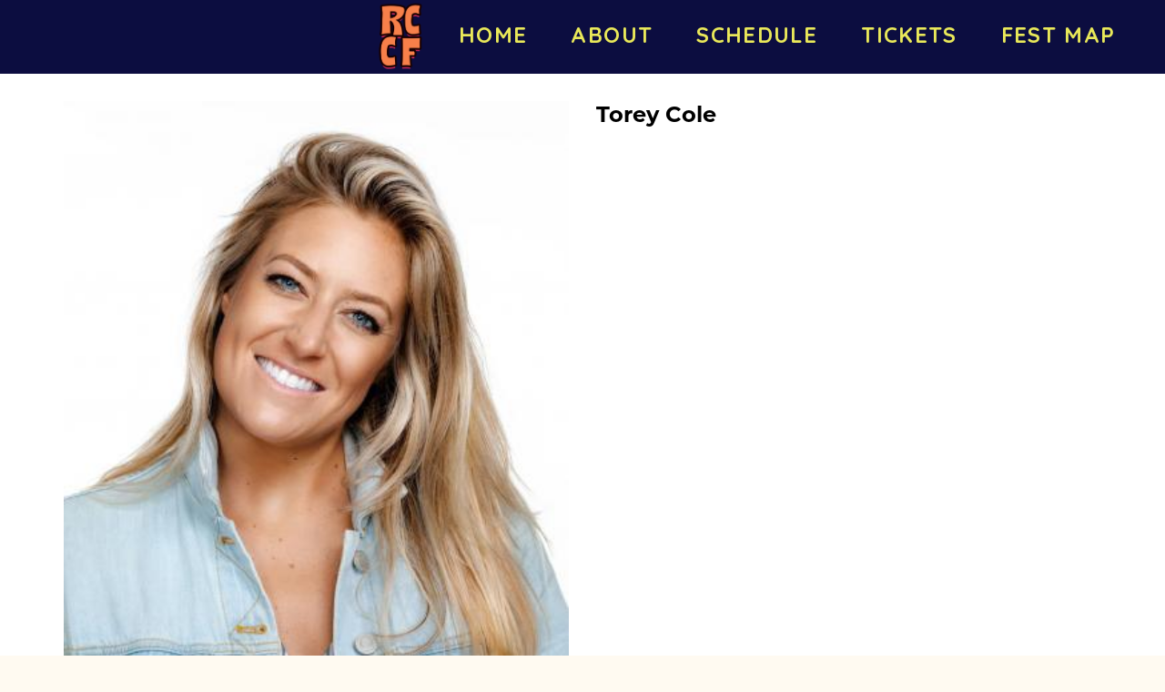

--- FILE ---
content_type: text/html; charset=utf-8
request_url: https://www.google.com/recaptcha/api2/anchor?ar=1&k=6Ld1_mkUAAAAAMKy1XzcDi7gaYinWnamKKe9oEZe&co=aHR0cHM6Ly93d3cucmVkY2xheWNvbWVkeS5jb206NDQz&hl=en&v=N67nZn4AqZkNcbeMu4prBgzg&size=normal&anchor-ms=20000&execute-ms=30000&cb=zaeuimj4e4kp
body_size: 49338
content:
<!DOCTYPE HTML><html dir="ltr" lang="en"><head><meta http-equiv="Content-Type" content="text/html; charset=UTF-8">
<meta http-equiv="X-UA-Compatible" content="IE=edge">
<title>reCAPTCHA</title>
<style type="text/css">
/* cyrillic-ext */
@font-face {
  font-family: 'Roboto';
  font-style: normal;
  font-weight: 400;
  font-stretch: 100%;
  src: url(//fonts.gstatic.com/s/roboto/v48/KFO7CnqEu92Fr1ME7kSn66aGLdTylUAMa3GUBHMdazTgWw.woff2) format('woff2');
  unicode-range: U+0460-052F, U+1C80-1C8A, U+20B4, U+2DE0-2DFF, U+A640-A69F, U+FE2E-FE2F;
}
/* cyrillic */
@font-face {
  font-family: 'Roboto';
  font-style: normal;
  font-weight: 400;
  font-stretch: 100%;
  src: url(//fonts.gstatic.com/s/roboto/v48/KFO7CnqEu92Fr1ME7kSn66aGLdTylUAMa3iUBHMdazTgWw.woff2) format('woff2');
  unicode-range: U+0301, U+0400-045F, U+0490-0491, U+04B0-04B1, U+2116;
}
/* greek-ext */
@font-face {
  font-family: 'Roboto';
  font-style: normal;
  font-weight: 400;
  font-stretch: 100%;
  src: url(//fonts.gstatic.com/s/roboto/v48/KFO7CnqEu92Fr1ME7kSn66aGLdTylUAMa3CUBHMdazTgWw.woff2) format('woff2');
  unicode-range: U+1F00-1FFF;
}
/* greek */
@font-face {
  font-family: 'Roboto';
  font-style: normal;
  font-weight: 400;
  font-stretch: 100%;
  src: url(//fonts.gstatic.com/s/roboto/v48/KFO7CnqEu92Fr1ME7kSn66aGLdTylUAMa3-UBHMdazTgWw.woff2) format('woff2');
  unicode-range: U+0370-0377, U+037A-037F, U+0384-038A, U+038C, U+038E-03A1, U+03A3-03FF;
}
/* math */
@font-face {
  font-family: 'Roboto';
  font-style: normal;
  font-weight: 400;
  font-stretch: 100%;
  src: url(//fonts.gstatic.com/s/roboto/v48/KFO7CnqEu92Fr1ME7kSn66aGLdTylUAMawCUBHMdazTgWw.woff2) format('woff2');
  unicode-range: U+0302-0303, U+0305, U+0307-0308, U+0310, U+0312, U+0315, U+031A, U+0326-0327, U+032C, U+032F-0330, U+0332-0333, U+0338, U+033A, U+0346, U+034D, U+0391-03A1, U+03A3-03A9, U+03B1-03C9, U+03D1, U+03D5-03D6, U+03F0-03F1, U+03F4-03F5, U+2016-2017, U+2034-2038, U+203C, U+2040, U+2043, U+2047, U+2050, U+2057, U+205F, U+2070-2071, U+2074-208E, U+2090-209C, U+20D0-20DC, U+20E1, U+20E5-20EF, U+2100-2112, U+2114-2115, U+2117-2121, U+2123-214F, U+2190, U+2192, U+2194-21AE, U+21B0-21E5, U+21F1-21F2, U+21F4-2211, U+2213-2214, U+2216-22FF, U+2308-230B, U+2310, U+2319, U+231C-2321, U+2336-237A, U+237C, U+2395, U+239B-23B7, U+23D0, U+23DC-23E1, U+2474-2475, U+25AF, U+25B3, U+25B7, U+25BD, U+25C1, U+25CA, U+25CC, U+25FB, U+266D-266F, U+27C0-27FF, U+2900-2AFF, U+2B0E-2B11, U+2B30-2B4C, U+2BFE, U+3030, U+FF5B, U+FF5D, U+1D400-1D7FF, U+1EE00-1EEFF;
}
/* symbols */
@font-face {
  font-family: 'Roboto';
  font-style: normal;
  font-weight: 400;
  font-stretch: 100%;
  src: url(//fonts.gstatic.com/s/roboto/v48/KFO7CnqEu92Fr1ME7kSn66aGLdTylUAMaxKUBHMdazTgWw.woff2) format('woff2');
  unicode-range: U+0001-000C, U+000E-001F, U+007F-009F, U+20DD-20E0, U+20E2-20E4, U+2150-218F, U+2190, U+2192, U+2194-2199, U+21AF, U+21E6-21F0, U+21F3, U+2218-2219, U+2299, U+22C4-22C6, U+2300-243F, U+2440-244A, U+2460-24FF, U+25A0-27BF, U+2800-28FF, U+2921-2922, U+2981, U+29BF, U+29EB, U+2B00-2BFF, U+4DC0-4DFF, U+FFF9-FFFB, U+10140-1018E, U+10190-1019C, U+101A0, U+101D0-101FD, U+102E0-102FB, U+10E60-10E7E, U+1D2C0-1D2D3, U+1D2E0-1D37F, U+1F000-1F0FF, U+1F100-1F1AD, U+1F1E6-1F1FF, U+1F30D-1F30F, U+1F315, U+1F31C, U+1F31E, U+1F320-1F32C, U+1F336, U+1F378, U+1F37D, U+1F382, U+1F393-1F39F, U+1F3A7-1F3A8, U+1F3AC-1F3AF, U+1F3C2, U+1F3C4-1F3C6, U+1F3CA-1F3CE, U+1F3D4-1F3E0, U+1F3ED, U+1F3F1-1F3F3, U+1F3F5-1F3F7, U+1F408, U+1F415, U+1F41F, U+1F426, U+1F43F, U+1F441-1F442, U+1F444, U+1F446-1F449, U+1F44C-1F44E, U+1F453, U+1F46A, U+1F47D, U+1F4A3, U+1F4B0, U+1F4B3, U+1F4B9, U+1F4BB, U+1F4BF, U+1F4C8-1F4CB, U+1F4D6, U+1F4DA, U+1F4DF, U+1F4E3-1F4E6, U+1F4EA-1F4ED, U+1F4F7, U+1F4F9-1F4FB, U+1F4FD-1F4FE, U+1F503, U+1F507-1F50B, U+1F50D, U+1F512-1F513, U+1F53E-1F54A, U+1F54F-1F5FA, U+1F610, U+1F650-1F67F, U+1F687, U+1F68D, U+1F691, U+1F694, U+1F698, U+1F6AD, U+1F6B2, U+1F6B9-1F6BA, U+1F6BC, U+1F6C6-1F6CF, U+1F6D3-1F6D7, U+1F6E0-1F6EA, U+1F6F0-1F6F3, U+1F6F7-1F6FC, U+1F700-1F7FF, U+1F800-1F80B, U+1F810-1F847, U+1F850-1F859, U+1F860-1F887, U+1F890-1F8AD, U+1F8B0-1F8BB, U+1F8C0-1F8C1, U+1F900-1F90B, U+1F93B, U+1F946, U+1F984, U+1F996, U+1F9E9, U+1FA00-1FA6F, U+1FA70-1FA7C, U+1FA80-1FA89, U+1FA8F-1FAC6, U+1FACE-1FADC, U+1FADF-1FAE9, U+1FAF0-1FAF8, U+1FB00-1FBFF;
}
/* vietnamese */
@font-face {
  font-family: 'Roboto';
  font-style: normal;
  font-weight: 400;
  font-stretch: 100%;
  src: url(//fonts.gstatic.com/s/roboto/v48/KFO7CnqEu92Fr1ME7kSn66aGLdTylUAMa3OUBHMdazTgWw.woff2) format('woff2');
  unicode-range: U+0102-0103, U+0110-0111, U+0128-0129, U+0168-0169, U+01A0-01A1, U+01AF-01B0, U+0300-0301, U+0303-0304, U+0308-0309, U+0323, U+0329, U+1EA0-1EF9, U+20AB;
}
/* latin-ext */
@font-face {
  font-family: 'Roboto';
  font-style: normal;
  font-weight: 400;
  font-stretch: 100%;
  src: url(//fonts.gstatic.com/s/roboto/v48/KFO7CnqEu92Fr1ME7kSn66aGLdTylUAMa3KUBHMdazTgWw.woff2) format('woff2');
  unicode-range: U+0100-02BA, U+02BD-02C5, U+02C7-02CC, U+02CE-02D7, U+02DD-02FF, U+0304, U+0308, U+0329, U+1D00-1DBF, U+1E00-1E9F, U+1EF2-1EFF, U+2020, U+20A0-20AB, U+20AD-20C0, U+2113, U+2C60-2C7F, U+A720-A7FF;
}
/* latin */
@font-face {
  font-family: 'Roboto';
  font-style: normal;
  font-weight: 400;
  font-stretch: 100%;
  src: url(//fonts.gstatic.com/s/roboto/v48/KFO7CnqEu92Fr1ME7kSn66aGLdTylUAMa3yUBHMdazQ.woff2) format('woff2');
  unicode-range: U+0000-00FF, U+0131, U+0152-0153, U+02BB-02BC, U+02C6, U+02DA, U+02DC, U+0304, U+0308, U+0329, U+2000-206F, U+20AC, U+2122, U+2191, U+2193, U+2212, U+2215, U+FEFF, U+FFFD;
}
/* cyrillic-ext */
@font-face {
  font-family: 'Roboto';
  font-style: normal;
  font-weight: 500;
  font-stretch: 100%;
  src: url(//fonts.gstatic.com/s/roboto/v48/KFO7CnqEu92Fr1ME7kSn66aGLdTylUAMa3GUBHMdazTgWw.woff2) format('woff2');
  unicode-range: U+0460-052F, U+1C80-1C8A, U+20B4, U+2DE0-2DFF, U+A640-A69F, U+FE2E-FE2F;
}
/* cyrillic */
@font-face {
  font-family: 'Roboto';
  font-style: normal;
  font-weight: 500;
  font-stretch: 100%;
  src: url(//fonts.gstatic.com/s/roboto/v48/KFO7CnqEu92Fr1ME7kSn66aGLdTylUAMa3iUBHMdazTgWw.woff2) format('woff2');
  unicode-range: U+0301, U+0400-045F, U+0490-0491, U+04B0-04B1, U+2116;
}
/* greek-ext */
@font-face {
  font-family: 'Roboto';
  font-style: normal;
  font-weight: 500;
  font-stretch: 100%;
  src: url(//fonts.gstatic.com/s/roboto/v48/KFO7CnqEu92Fr1ME7kSn66aGLdTylUAMa3CUBHMdazTgWw.woff2) format('woff2');
  unicode-range: U+1F00-1FFF;
}
/* greek */
@font-face {
  font-family: 'Roboto';
  font-style: normal;
  font-weight: 500;
  font-stretch: 100%;
  src: url(//fonts.gstatic.com/s/roboto/v48/KFO7CnqEu92Fr1ME7kSn66aGLdTylUAMa3-UBHMdazTgWw.woff2) format('woff2');
  unicode-range: U+0370-0377, U+037A-037F, U+0384-038A, U+038C, U+038E-03A1, U+03A3-03FF;
}
/* math */
@font-face {
  font-family: 'Roboto';
  font-style: normal;
  font-weight: 500;
  font-stretch: 100%;
  src: url(//fonts.gstatic.com/s/roboto/v48/KFO7CnqEu92Fr1ME7kSn66aGLdTylUAMawCUBHMdazTgWw.woff2) format('woff2');
  unicode-range: U+0302-0303, U+0305, U+0307-0308, U+0310, U+0312, U+0315, U+031A, U+0326-0327, U+032C, U+032F-0330, U+0332-0333, U+0338, U+033A, U+0346, U+034D, U+0391-03A1, U+03A3-03A9, U+03B1-03C9, U+03D1, U+03D5-03D6, U+03F0-03F1, U+03F4-03F5, U+2016-2017, U+2034-2038, U+203C, U+2040, U+2043, U+2047, U+2050, U+2057, U+205F, U+2070-2071, U+2074-208E, U+2090-209C, U+20D0-20DC, U+20E1, U+20E5-20EF, U+2100-2112, U+2114-2115, U+2117-2121, U+2123-214F, U+2190, U+2192, U+2194-21AE, U+21B0-21E5, U+21F1-21F2, U+21F4-2211, U+2213-2214, U+2216-22FF, U+2308-230B, U+2310, U+2319, U+231C-2321, U+2336-237A, U+237C, U+2395, U+239B-23B7, U+23D0, U+23DC-23E1, U+2474-2475, U+25AF, U+25B3, U+25B7, U+25BD, U+25C1, U+25CA, U+25CC, U+25FB, U+266D-266F, U+27C0-27FF, U+2900-2AFF, U+2B0E-2B11, U+2B30-2B4C, U+2BFE, U+3030, U+FF5B, U+FF5D, U+1D400-1D7FF, U+1EE00-1EEFF;
}
/* symbols */
@font-face {
  font-family: 'Roboto';
  font-style: normal;
  font-weight: 500;
  font-stretch: 100%;
  src: url(//fonts.gstatic.com/s/roboto/v48/KFO7CnqEu92Fr1ME7kSn66aGLdTylUAMaxKUBHMdazTgWw.woff2) format('woff2');
  unicode-range: U+0001-000C, U+000E-001F, U+007F-009F, U+20DD-20E0, U+20E2-20E4, U+2150-218F, U+2190, U+2192, U+2194-2199, U+21AF, U+21E6-21F0, U+21F3, U+2218-2219, U+2299, U+22C4-22C6, U+2300-243F, U+2440-244A, U+2460-24FF, U+25A0-27BF, U+2800-28FF, U+2921-2922, U+2981, U+29BF, U+29EB, U+2B00-2BFF, U+4DC0-4DFF, U+FFF9-FFFB, U+10140-1018E, U+10190-1019C, U+101A0, U+101D0-101FD, U+102E0-102FB, U+10E60-10E7E, U+1D2C0-1D2D3, U+1D2E0-1D37F, U+1F000-1F0FF, U+1F100-1F1AD, U+1F1E6-1F1FF, U+1F30D-1F30F, U+1F315, U+1F31C, U+1F31E, U+1F320-1F32C, U+1F336, U+1F378, U+1F37D, U+1F382, U+1F393-1F39F, U+1F3A7-1F3A8, U+1F3AC-1F3AF, U+1F3C2, U+1F3C4-1F3C6, U+1F3CA-1F3CE, U+1F3D4-1F3E0, U+1F3ED, U+1F3F1-1F3F3, U+1F3F5-1F3F7, U+1F408, U+1F415, U+1F41F, U+1F426, U+1F43F, U+1F441-1F442, U+1F444, U+1F446-1F449, U+1F44C-1F44E, U+1F453, U+1F46A, U+1F47D, U+1F4A3, U+1F4B0, U+1F4B3, U+1F4B9, U+1F4BB, U+1F4BF, U+1F4C8-1F4CB, U+1F4D6, U+1F4DA, U+1F4DF, U+1F4E3-1F4E6, U+1F4EA-1F4ED, U+1F4F7, U+1F4F9-1F4FB, U+1F4FD-1F4FE, U+1F503, U+1F507-1F50B, U+1F50D, U+1F512-1F513, U+1F53E-1F54A, U+1F54F-1F5FA, U+1F610, U+1F650-1F67F, U+1F687, U+1F68D, U+1F691, U+1F694, U+1F698, U+1F6AD, U+1F6B2, U+1F6B9-1F6BA, U+1F6BC, U+1F6C6-1F6CF, U+1F6D3-1F6D7, U+1F6E0-1F6EA, U+1F6F0-1F6F3, U+1F6F7-1F6FC, U+1F700-1F7FF, U+1F800-1F80B, U+1F810-1F847, U+1F850-1F859, U+1F860-1F887, U+1F890-1F8AD, U+1F8B0-1F8BB, U+1F8C0-1F8C1, U+1F900-1F90B, U+1F93B, U+1F946, U+1F984, U+1F996, U+1F9E9, U+1FA00-1FA6F, U+1FA70-1FA7C, U+1FA80-1FA89, U+1FA8F-1FAC6, U+1FACE-1FADC, U+1FADF-1FAE9, U+1FAF0-1FAF8, U+1FB00-1FBFF;
}
/* vietnamese */
@font-face {
  font-family: 'Roboto';
  font-style: normal;
  font-weight: 500;
  font-stretch: 100%;
  src: url(//fonts.gstatic.com/s/roboto/v48/KFO7CnqEu92Fr1ME7kSn66aGLdTylUAMa3OUBHMdazTgWw.woff2) format('woff2');
  unicode-range: U+0102-0103, U+0110-0111, U+0128-0129, U+0168-0169, U+01A0-01A1, U+01AF-01B0, U+0300-0301, U+0303-0304, U+0308-0309, U+0323, U+0329, U+1EA0-1EF9, U+20AB;
}
/* latin-ext */
@font-face {
  font-family: 'Roboto';
  font-style: normal;
  font-weight: 500;
  font-stretch: 100%;
  src: url(//fonts.gstatic.com/s/roboto/v48/KFO7CnqEu92Fr1ME7kSn66aGLdTylUAMa3KUBHMdazTgWw.woff2) format('woff2');
  unicode-range: U+0100-02BA, U+02BD-02C5, U+02C7-02CC, U+02CE-02D7, U+02DD-02FF, U+0304, U+0308, U+0329, U+1D00-1DBF, U+1E00-1E9F, U+1EF2-1EFF, U+2020, U+20A0-20AB, U+20AD-20C0, U+2113, U+2C60-2C7F, U+A720-A7FF;
}
/* latin */
@font-face {
  font-family: 'Roboto';
  font-style: normal;
  font-weight: 500;
  font-stretch: 100%;
  src: url(//fonts.gstatic.com/s/roboto/v48/KFO7CnqEu92Fr1ME7kSn66aGLdTylUAMa3yUBHMdazQ.woff2) format('woff2');
  unicode-range: U+0000-00FF, U+0131, U+0152-0153, U+02BB-02BC, U+02C6, U+02DA, U+02DC, U+0304, U+0308, U+0329, U+2000-206F, U+20AC, U+2122, U+2191, U+2193, U+2212, U+2215, U+FEFF, U+FFFD;
}
/* cyrillic-ext */
@font-face {
  font-family: 'Roboto';
  font-style: normal;
  font-weight: 900;
  font-stretch: 100%;
  src: url(//fonts.gstatic.com/s/roboto/v48/KFO7CnqEu92Fr1ME7kSn66aGLdTylUAMa3GUBHMdazTgWw.woff2) format('woff2');
  unicode-range: U+0460-052F, U+1C80-1C8A, U+20B4, U+2DE0-2DFF, U+A640-A69F, U+FE2E-FE2F;
}
/* cyrillic */
@font-face {
  font-family: 'Roboto';
  font-style: normal;
  font-weight: 900;
  font-stretch: 100%;
  src: url(//fonts.gstatic.com/s/roboto/v48/KFO7CnqEu92Fr1ME7kSn66aGLdTylUAMa3iUBHMdazTgWw.woff2) format('woff2');
  unicode-range: U+0301, U+0400-045F, U+0490-0491, U+04B0-04B1, U+2116;
}
/* greek-ext */
@font-face {
  font-family: 'Roboto';
  font-style: normal;
  font-weight: 900;
  font-stretch: 100%;
  src: url(//fonts.gstatic.com/s/roboto/v48/KFO7CnqEu92Fr1ME7kSn66aGLdTylUAMa3CUBHMdazTgWw.woff2) format('woff2');
  unicode-range: U+1F00-1FFF;
}
/* greek */
@font-face {
  font-family: 'Roboto';
  font-style: normal;
  font-weight: 900;
  font-stretch: 100%;
  src: url(//fonts.gstatic.com/s/roboto/v48/KFO7CnqEu92Fr1ME7kSn66aGLdTylUAMa3-UBHMdazTgWw.woff2) format('woff2');
  unicode-range: U+0370-0377, U+037A-037F, U+0384-038A, U+038C, U+038E-03A1, U+03A3-03FF;
}
/* math */
@font-face {
  font-family: 'Roboto';
  font-style: normal;
  font-weight: 900;
  font-stretch: 100%;
  src: url(//fonts.gstatic.com/s/roboto/v48/KFO7CnqEu92Fr1ME7kSn66aGLdTylUAMawCUBHMdazTgWw.woff2) format('woff2');
  unicode-range: U+0302-0303, U+0305, U+0307-0308, U+0310, U+0312, U+0315, U+031A, U+0326-0327, U+032C, U+032F-0330, U+0332-0333, U+0338, U+033A, U+0346, U+034D, U+0391-03A1, U+03A3-03A9, U+03B1-03C9, U+03D1, U+03D5-03D6, U+03F0-03F1, U+03F4-03F5, U+2016-2017, U+2034-2038, U+203C, U+2040, U+2043, U+2047, U+2050, U+2057, U+205F, U+2070-2071, U+2074-208E, U+2090-209C, U+20D0-20DC, U+20E1, U+20E5-20EF, U+2100-2112, U+2114-2115, U+2117-2121, U+2123-214F, U+2190, U+2192, U+2194-21AE, U+21B0-21E5, U+21F1-21F2, U+21F4-2211, U+2213-2214, U+2216-22FF, U+2308-230B, U+2310, U+2319, U+231C-2321, U+2336-237A, U+237C, U+2395, U+239B-23B7, U+23D0, U+23DC-23E1, U+2474-2475, U+25AF, U+25B3, U+25B7, U+25BD, U+25C1, U+25CA, U+25CC, U+25FB, U+266D-266F, U+27C0-27FF, U+2900-2AFF, U+2B0E-2B11, U+2B30-2B4C, U+2BFE, U+3030, U+FF5B, U+FF5D, U+1D400-1D7FF, U+1EE00-1EEFF;
}
/* symbols */
@font-face {
  font-family: 'Roboto';
  font-style: normal;
  font-weight: 900;
  font-stretch: 100%;
  src: url(//fonts.gstatic.com/s/roboto/v48/KFO7CnqEu92Fr1ME7kSn66aGLdTylUAMaxKUBHMdazTgWw.woff2) format('woff2');
  unicode-range: U+0001-000C, U+000E-001F, U+007F-009F, U+20DD-20E0, U+20E2-20E4, U+2150-218F, U+2190, U+2192, U+2194-2199, U+21AF, U+21E6-21F0, U+21F3, U+2218-2219, U+2299, U+22C4-22C6, U+2300-243F, U+2440-244A, U+2460-24FF, U+25A0-27BF, U+2800-28FF, U+2921-2922, U+2981, U+29BF, U+29EB, U+2B00-2BFF, U+4DC0-4DFF, U+FFF9-FFFB, U+10140-1018E, U+10190-1019C, U+101A0, U+101D0-101FD, U+102E0-102FB, U+10E60-10E7E, U+1D2C0-1D2D3, U+1D2E0-1D37F, U+1F000-1F0FF, U+1F100-1F1AD, U+1F1E6-1F1FF, U+1F30D-1F30F, U+1F315, U+1F31C, U+1F31E, U+1F320-1F32C, U+1F336, U+1F378, U+1F37D, U+1F382, U+1F393-1F39F, U+1F3A7-1F3A8, U+1F3AC-1F3AF, U+1F3C2, U+1F3C4-1F3C6, U+1F3CA-1F3CE, U+1F3D4-1F3E0, U+1F3ED, U+1F3F1-1F3F3, U+1F3F5-1F3F7, U+1F408, U+1F415, U+1F41F, U+1F426, U+1F43F, U+1F441-1F442, U+1F444, U+1F446-1F449, U+1F44C-1F44E, U+1F453, U+1F46A, U+1F47D, U+1F4A3, U+1F4B0, U+1F4B3, U+1F4B9, U+1F4BB, U+1F4BF, U+1F4C8-1F4CB, U+1F4D6, U+1F4DA, U+1F4DF, U+1F4E3-1F4E6, U+1F4EA-1F4ED, U+1F4F7, U+1F4F9-1F4FB, U+1F4FD-1F4FE, U+1F503, U+1F507-1F50B, U+1F50D, U+1F512-1F513, U+1F53E-1F54A, U+1F54F-1F5FA, U+1F610, U+1F650-1F67F, U+1F687, U+1F68D, U+1F691, U+1F694, U+1F698, U+1F6AD, U+1F6B2, U+1F6B9-1F6BA, U+1F6BC, U+1F6C6-1F6CF, U+1F6D3-1F6D7, U+1F6E0-1F6EA, U+1F6F0-1F6F3, U+1F6F7-1F6FC, U+1F700-1F7FF, U+1F800-1F80B, U+1F810-1F847, U+1F850-1F859, U+1F860-1F887, U+1F890-1F8AD, U+1F8B0-1F8BB, U+1F8C0-1F8C1, U+1F900-1F90B, U+1F93B, U+1F946, U+1F984, U+1F996, U+1F9E9, U+1FA00-1FA6F, U+1FA70-1FA7C, U+1FA80-1FA89, U+1FA8F-1FAC6, U+1FACE-1FADC, U+1FADF-1FAE9, U+1FAF0-1FAF8, U+1FB00-1FBFF;
}
/* vietnamese */
@font-face {
  font-family: 'Roboto';
  font-style: normal;
  font-weight: 900;
  font-stretch: 100%;
  src: url(//fonts.gstatic.com/s/roboto/v48/KFO7CnqEu92Fr1ME7kSn66aGLdTylUAMa3OUBHMdazTgWw.woff2) format('woff2');
  unicode-range: U+0102-0103, U+0110-0111, U+0128-0129, U+0168-0169, U+01A0-01A1, U+01AF-01B0, U+0300-0301, U+0303-0304, U+0308-0309, U+0323, U+0329, U+1EA0-1EF9, U+20AB;
}
/* latin-ext */
@font-face {
  font-family: 'Roboto';
  font-style: normal;
  font-weight: 900;
  font-stretch: 100%;
  src: url(//fonts.gstatic.com/s/roboto/v48/KFO7CnqEu92Fr1ME7kSn66aGLdTylUAMa3KUBHMdazTgWw.woff2) format('woff2');
  unicode-range: U+0100-02BA, U+02BD-02C5, U+02C7-02CC, U+02CE-02D7, U+02DD-02FF, U+0304, U+0308, U+0329, U+1D00-1DBF, U+1E00-1E9F, U+1EF2-1EFF, U+2020, U+20A0-20AB, U+20AD-20C0, U+2113, U+2C60-2C7F, U+A720-A7FF;
}
/* latin */
@font-face {
  font-family: 'Roboto';
  font-style: normal;
  font-weight: 900;
  font-stretch: 100%;
  src: url(//fonts.gstatic.com/s/roboto/v48/KFO7CnqEu92Fr1ME7kSn66aGLdTylUAMa3yUBHMdazQ.woff2) format('woff2');
  unicode-range: U+0000-00FF, U+0131, U+0152-0153, U+02BB-02BC, U+02C6, U+02DA, U+02DC, U+0304, U+0308, U+0329, U+2000-206F, U+20AC, U+2122, U+2191, U+2193, U+2212, U+2215, U+FEFF, U+FFFD;
}

</style>
<link rel="stylesheet" type="text/css" href="https://www.gstatic.com/recaptcha/releases/N67nZn4AqZkNcbeMu4prBgzg/styles__ltr.css">
<script nonce="w9tL_hf9GcQVZseRYtlguQ" type="text/javascript">window['__recaptcha_api'] = 'https://www.google.com/recaptcha/api2/';</script>
<script type="text/javascript" src="https://www.gstatic.com/recaptcha/releases/N67nZn4AqZkNcbeMu4prBgzg/recaptcha__en.js" nonce="w9tL_hf9GcQVZseRYtlguQ">
      
    </script></head>
<body><div id="rc-anchor-alert" class="rc-anchor-alert"></div>
<input type="hidden" id="recaptcha-token" value="[base64]">
<script type="text/javascript" nonce="w9tL_hf9GcQVZseRYtlguQ">
      recaptcha.anchor.Main.init("[\x22ainput\x22,[\x22bgdata\x22,\x22\x22,\[base64]/[base64]/[base64]/[base64]/[base64]/[base64]/KGcoTywyNTMsTy5PKSxVRyhPLEMpKTpnKE8sMjUzLEMpLE8pKSxsKSksTykpfSxieT1mdW5jdGlvbihDLE8sdSxsKXtmb3IobD0odT1SKEMpLDApO08+MDtPLS0pbD1sPDw4fFooQyk7ZyhDLHUsbCl9LFVHPWZ1bmN0aW9uKEMsTyl7Qy5pLmxlbmd0aD4xMDQ/[base64]/[base64]/[base64]/[base64]/[base64]/[base64]/[base64]\\u003d\x22,\[base64]\x22,\[base64]/[base64]/Di30gw4pLHTIrUAdCwrFhw7bCvwLDsy3CjUt3w542wpA3w5xVX8KoEFfDlkjDrcKywo5HJXNowq/[base64]/CusKXw6MnPMOYQGJCfjzDjcOLwrtII2PCsMKOwopAaBFawo8+KG7DpwHCk1kBw4rDqkfCoMKcOMKgw409w4cMRjAjaTV3w5XDig1Bw5rCghzCnwxPWzvCoMOWcU7Cq8ODWMOzwq8dwpnCkWFZwoASw45Iw6HCpsO5X3/Ch8KCw6HDhDvDvcOtw4vDgMKjTsKRw7fDkxApOsOww7xjFlU1wprDiwfDuTcJAWrClBnCnnJAPsO4JwEywrQVw6tdwrzCqwfDmgbChcOcaFB0d8O/[base64]/DrV/Dh0PDlMO/acOlw7Ivw7BYdGbCkk/DvRlHSRTCmG7Du8K5HxHDnAI4w7rCq8O7w4zCpjpMw4h3InfCmiVDw5jDpsOyAcKycDsbGm/CggnCjcO6wqvCksOhwrjDgcORwrBkw7DCpsOQdCYQwqpQwofCu3rDoMOzw4thdcOTw4MdJ8KXw51xw4AFOm/Dv8K8X8OOSsOkwqbDg8Oiwo1GSlcYw4DDi0hiZFvCq8OnISFZwrPChcKDwrEUFcOdBFVxK8K0OMOQwozCosKXJMKuwq/[base64]/Cn2VAw6Jfwqtfelprw4bCuMKEPm9qwrVNw5Irw6rDjDvCp3vDmMKHXibCuWvCgMK4JcO/w64Ie8O2MDfDg8ODw4bDsnbCqSfDpX1Nwr/CnWHCtcOsR8O4CBluEW/DqMKKwqRgw79Tw5JJwo/DncKpcsOwTcKOwrFeRA5YU8O/TmgUwrIFEG0EwoYRwqR1Sx1BDAVNw6TDlA3DqU3DiMONwpo/w4HCtD7DisOPWlPDg2xpwrrCmB9tSSPDpSdtw57DlHYQwqvCl8Odw6XDsyXCoRrCuFZ0TiEcw5bCgTkbwq3Cv8OvwqjDp3cYwo0/ExXCrTVqwqnDl8OHChfCvcOFTinCuTjCnMO4w57CvsKGwpHDk8OtflXCrMKrFwAsDcK6wqTDtS86e1g1NcKFOcKyRG/[base64]/Cv8KXwrDCt8Omw74fwoJDwrLCtjl1PW4GGcK7wrBlw75HwoYNwqDCiMOYHMObO8OleGdGdl81wrBaC8KtIcOIScOqw7YGw50yw5HDrAtJesOiw6LCgsOJwq8ewrnCmmTDl8O7ZMOlAVAYTWbDssOKw7DDt8KYwq/DsTzDv0gwwpMGdcKVwpjDjxDCoMKwaMKnUmHDvsKYIhhawpDDs8OyZF3Dhkw2w7bDtwopMVglRWp3w6dlczEbw5XDgSAXV3zDuE/CosOSwo9Aw5fDtsOJN8OZwrcSwo7DqzdJworDpmfCnBJnw6lpw4RDS8O6dcOydcKtwo1ow77CjXRZwozDjTBOw68pw7RfCsOyw58dHMKBL8OjwrEfMcKSG3HDth3CgMKKwo8gEsOGw5/[base64]/w6p3wop9w6vDu8KjNxVfQMKOG8K4TijCoRrCisKJwogLw5J+wr7Cpxc/[base64]/Ck8OZS2xfw7RWwpFdBMKbw5PCqcOaeyXCj8OXw7M0w7EqwotdWxbCmMO+wqABw6XDtiXCvyTDocOwIMO7UCJ5AwNpw7HDoTA/w4bDlMKowqjDrX5pAkzCsMKiB8KYwpseWGocV8KRHMO2KihKeXDCo8OZaFl9wolkwogkAcOQw5nDusO+NMOHw4QVFcO1wqzCvjjDqxF5M11lKsOow6U4woFSfxdNw5jDrWTDjcO+aMOCBBjCrsKnw6kcw6sQf8OTBTbClgDCkMORw5JKfsO/JnE0w5LDs8Kpw6FHw6DDosKfWcOyMSl6wqJWC3N2wrt1wrfCsATDjizCgsOAwp7DssKFUynDg8KGd0RLw7nChyMNwrsPeS1fwpXDgcOIw7fDlcOnfMKYw63DmcO3QsOATcOFN8Oqwp4gYMOONMKSL8OwPG/Cr33CiGjCucOeIhrCo8KmfFLDsMKkD8KNT8K5J8O7wofDoT7DpcOswpIxE8KlVsOcF0I/Z8Omw4XDqMK1w7AGwojCrhLCsMO8FizDscK5UV1HwpTDrcOWwqAWwrjCvDPCnsO+w45dwpfCkcKlKcKFw7MAeAQpCW7DjMKJEMKUwq3CsnrCnsKMwqHDucOkwpPDixB5OXrCj1XCtChcWQJ/w71wT8KdCA9Nw5rCpxfDsm3CrsKRPcKYwroQXsO3wo3Ck3zDvRddwqvDvMKUJXghwq7DsWBOdcO3A1TCnsORBcOiwr0fwocUwow0w5DDiBvCkMOlw6knw5fCvMK5w4lVJQHCmyTCg8OIw5BRw4/CiUzCt8O5wpTClwxfUcKSwrllw5AOw7NmQV7DtWlfNybCuMO3wp/[base64]/DosKIwpzCkcK5WTJ5OCFcNHk6QXrDgsKFDCQJw5LDnyHCpcOeDCNOwpBWw4huwrXCrsOTw59RRXJoK8OhfRMow5sofcKnBETDqsODw54XwrDDtcOCNsKKwrPDrRHCqnlpwqTDgsO/w73DikPDlsO+wr/Co8O8CcKlG8KUbsKbwozCh8OKRMK5w7fCp8KNwo8aeUXDj3TDthxpw5pGVMKVwrN7JcK2w6opdsKRC8OlwrAfw5VoQDnDicKfbA/DnlrCkR/ClcK2AsOGwp5EwqPDizxNPx0Jw7RBwqYkQMO3ZnPCtUd7UTTCr8K/wro7A8K5M8KKw4MkZMOww5tQOUQAwoLDr8KKFV3DuMO8w5jDi8KIDXBOw5lgCUBXAxjDpB5sVgB7wq3DgFMcd30OFMOwwovDisKvw7rDi3tBFgzDn8KeIMOFEMOhw77DvwpSwqNERHjDgF0dwobCiDo7w7PDkifCuMOHecK0w6M7w6p/wpkgwoxfw5llwqTCsHQ9AsOUaMOEBwrClEnDnDk/ejQOwo9gw6FKw4hMw6k1w5PCscKUDMKyw7/Cn09Jw7oww4jCrSMZw4hfw6bCv8OfJTrCpwBBAcOVwqNnw7c2wr7CpV3DpcO0w6MRFB1cw5wmwphzwrQuJkIcwqPDucKfKcOCw4jCtV0xw6IzWjQyw4PCicKcw7BEw6bDsDcyw6bDryx+d8OLbMOIw5XCnG8Gwo7DmDYNLnXCoSMnw4MZw4/DgEw+woUrPlLCiMKJwrjDp23DpsO5w6kfZ8KhfcKHTBMhwq3DtCzCqMKpChVgXxoXSiPCpwYKT3wGw6N9cSYVWcKowoApwpDCsMOKw5LDkMOyD38twqbCnsO3K2gFw4fDpUIfXsKeJlk5TXDCq8KLw77Cs8KBE8O/ckAKwqByaifCg8OrYkXCosKkH8KvVH3CkMKuNCIPJcOZRWnCpMO6Y8KawqPCvg57wrjCqhkJC8O7NsOIYUUVwpnCjTgHw7kbS0g8KmMfFsKJMh46w6wLw7TCoRAYWADCqSDCosKmY0Ymwopyw65aHMOsCWxmw5nDicK4wrwvw5nDukLDpcK8fDBmXms/wo4NV8K5w6rDjyA4w7/ClQMKfCTDp8O/w6nCkcOiwocLwo3DjxVSwqLCvsKZS8K6wqIvw4PDmQ/[base64]/[base64]/CkRvDiMKGwq/CmRfCsyDDkcO6RcKQf8Kgwo9jwokpIcOVwokNWsOrwrcgw6vCtRrDoT9kTibDpCNlDcKAwr/DpMOSXF3CjAZtwpZgw5M5wpjCmRYJVC3Di8OMwogYwofDv8Krw59ETUk9wqvDuMOyw4rDnMKZwqYKY8KHw47Dk8KiacOgJMOEIUZJI8OywpPClxskw6bDmXoDwpBcwpfCtmRsbcOaWcKnXcOYOcKJw6UZVMOEJhbDosO1J8K9w48iRkPDjMKnw6bDoj/CsHUKblZ9GXIewqjDoVrDvzPDtcO7D1zDrx7DrUbChhDChsKzwr8Jwp1BcUcjw7fClkwVwp7Dq8Oaw57DkWJww7DDqHMrV1tQw79KSMKpwrPCjlLDmkLDvMO4w6gcwos0W8Onwr7DrCM1w5FSJ1hEwoBFA1M/SF5WwpNiD8KGS8K8Wn01BcOwcw7CqSTClj3Ds8OswrLCicK9w7k9w546MsOze8OsQBoZwqQPw7lzM03Dn8ObNwVmwpbDjDrCgijCoh7ClQrDp8KawpxAwo4Ow4xRZkTDtkDDrGrCpsO1dXgSV8OCAmFjFhzDtE4MOxbCpEYaDcOuwos/FBosXDbCpsKYHBZNwqDDqy3CgMK3w69OG2jDkMOQPnPDvWckf8Kyd0c5w6/[base64]/OMKXwqfDuMKcK8KuGxPDuMObwrJqwqTDuMKowo7DkcKgScOjMAF7w74MfMKSSsOIbAsowpwqFljDjxcNLUR4w53Ck8KmwpJHwpjDrcKhcgTCogzCssKoJMKuw5zCpkDCr8O5NMOsB8OaZWxiw7wPHcKeKMOzYMKuw5LDhHLDrMKDw64eJ8OIFXzDoUx5wrA/bsOZHwhLO8OVwodRcEPCumTDt3rCqxLCrTAdwrFVw4HCmz3Crg8jwpRZw5zCmRvDg8O5fBvCrAnClsOHwpbDlcK8N2/DqsKJw6IPwpzDiMOjw73DuSNWHWkGw5lmw78uAS/[base64]/HcO5bMOyE8KsF8KrwpRsM8OgGMOGKG/DjMOFByrClR/DncOUJsOTSDhnXcKIMxbCqMO6OcOzw5RlPcOTRErDq2QrasODwqvDuHzChsO/ADJZAw/Cmm5Xw5sTIMKsw4rDgmorwqQnwqjDjV7CtFbChV/DpcKfwqV6I8K4AsKTw6pxwoDDhyvDqMKew73Dm8OZMMK3d8OoHDI/wpvCnhvCkEjDvgZww54Fw73CscOOw71yPMKZU8O7w7vDusKOVsKCwrjDhnHCqELCvRXCnUo3w7VCYsOYw7N2Emcuw6bCtUFtRmPDsi7Co8O/ZG50w5XCpDrDmW9ow4BbwozCs8OfwrR7IMKFCcK3ZcO2wroGwoHCmUEwJ8KjG8K5w7XCocKpwo/DvsKNcMKzw4TCssONw43DtMKMw6cbw5d9TyYFY8KLw57Do8OdIk9WPFwaw54FJjjCl8O3F8OZw7rCrMKww77DsMOCJ8OIDSTDvcKSXMOvZSHDtsK8wqB9wpvDvsKPw7fDjBzCpS/DmcOKRAjDsXDDsV16wonCtsOLw6MtwrHClcKWHMKPwqPCmcKowqBpaMKPwp3DngbDulfDv2PDukTDosOjfcKCwp3DjsOjw77DjsODw6HCr3DCn8OmCMO6SUnCv8OFKsObw4g6RW9zFcK6e8KYbxAlKVrDnsK6wobCpcKwwqUFw4QOEHTDgl/Dth/[base64]/DuTt2woczw6lcwoPDi8O6ezVKWV7DhcKJHRXCtsKYw7DDvWQ0w5vDlVjDgcK9w6jCg0zCo2gLAlojw5PDqF7ChlxDSMOwwpwmHDXDlCUFVMK/w4bDlg9Vw5vCqcOIRWHClXDDj8K0VMOWR03DmcObN2MFfkMoXk5vwqbCgA3DkzF8w77ClgfDnHUnPcOBwr/DhkrCgWMnwqzCnsOVeEvDpMOwecOjfnMQYWjDpjBWw74awobDol7DqDQkwpfDisKAW8KDC8KFw7/Do8Ktw4d1XsKTDcKZIn7CgwnDgU8WCiDCssOPwoYkNVxnw77DplMafADCtEUDK8KXVlJ8w7/CrTfCt30Aw71qwpVhGi/DuMOBGW8nIhd/w4TDiDNwwrHDlsKUeyPCocORw4LDkxfCl0TCmcOWw6DDhMK9w4kQZMKlwpTChV/DpHLCgETChR1JwqxywqjDrBDDnB87XMOaYsK8wpJTw79uITfCtRVQwqBSBsKsLQNAw68kwqpPwq1Qw7bDmsKrw6TDqsKMwr8fw5Jow4zDoMKpWw/CgMOeNsOvwohNVMKybQQ2wqJRw4XCh8O5Fgxhw7Ekw5bCmgtgw65SOj1kf8KCLDXDhcK+w7vDsT/CnRMcB3okGcOFfcOow6rCuBV+aADCvcKhV8K3fHlqDSB0w7LCkhRTEHZYw63DiMOEw797wq7DpitBW1o/w6PDhnYrw6TDiMKTw5kew5VzKHLClsKVbsO2w45/e8O3woMLXHDDjsKKd8OZSMKwIA/CkjDCm1vDtU3CgsKIPMK4FcOjBnXDkR7DiFfDlMOiwrPDs8Kuw6YVf8Obw5x/Mg/Dkl/CvWXCrEzCthBrVQbDlsOmw5PCvsKjwrnCgj5WSFTDk1Z5S8Ojw6PCjcKLw5/CqSXCjk5dCEQVDClmX3LDtk/CksK0wqXCiMK9KMKOwrXDoMOrWmPDjWTDuHHDjMONHMOqwqLDn8KWw6bDisKEBRxtwqpJwrHDhnFbwp7Cu8OJw68Zw6RWwr/CqMKFZwvDmn7DnMODwqoGw64QZ8Kvw73Cv3nDqsOGw5TCgsO4dDDDs8OXw7LDrjHCtcKEdkLCknwrw4zCosOBwrEiBcO3w4DCiX1Lw51Qw5HCusKcQcOqKD7Cj8O7ZFDDrnkJwqDCjwI9wpxDw6khZUXDqmlLw419w60Xwq1lw51awp5lEW/Co07ChsKtw7DCtMKZw4IdwplUwoQVw4XCmcO9PG9OwrRiwqotwoTCtAHDjsKyccKqLXzCoWNpSMODVmBjV8Ksw5rCoAbCglRSw6RywovDnsKuwpd2S8KZw65Ew7t1ASEgw49EGWcmw57DqCrDocOsDsOVIsKiMVMuAgU0w5bDjcO0w6VgAMKnw6giwoQfw7/CucKEDgNPcwPCkcOawoLCvErDp8KNfsKNFcKZWUfCjMOoQ8O7HsOYZRjDskk9b3vDs8OcC8KawrDCgcKWE8KVw4wgw7FBwp/DowYiQyPDgDLCr2dUT8OjVcKVDMOgKcOrPcK7wqYrw4HDjDPCkcOPHsOqwr/CsXXCtsOgw44uWUsNw58MwoDCnDDCmBDDgSBpQcOXE8O0w4xeDsKLw7hgV2rCoXcswpnDsifDjEdUSBrDrMKHCMOzH8OOw59Yw7FTZMOWHT9Hwp3DnMKJw73CpMOcNW0iOcOkbMKyw5/[base64]/CphvDikfDsEDCoEAXw5wwwr8Rw75wwofDvxMsw4xcw7fCocOSIMKww68IbcKvw5TChDrDgV8Ca3hfdMOkaUzDnsK+w4hnADbClcKTcMOoAEsvw5YZHihRBQ9owppRWDknw4svwoBpfMKFw7tRU8OuwqrCmm9za8KHwoLCucKCR8OpWMKnVFTDl8O/wpp3w6t+woRdGsO2w6pRw4rCosKUE8KkNBjDpsKwwpTDtcKQTcOGC8Oyw58OwoA5CF8Pwr3DoMOzwrvCtxzDqMOgw4B4w6vCoVTCqUUsKcOmw7bDtBkJcGXCvmZuRsKQIcKiJ8KjFlfDvDd7wofCmMOWBWPCmmw2XsOuEsKawqAVSH3DulJRwq/CgmhRwp7DiSIeU8KiFcK4HnjCr8OXwoXDry7DtykrCcOcw7jDncOXBSrDl8KyD8OUw4YYVWTDh3sQw4bDg0kqw7U0wrBmwrrDqsOlwpnCi1M1wqjDn3gSMcKNfz4ybcOXP2ddwpwmw4AwAg/[base64]/w5fCt3DCpQ3CplvCmsOxWsO+w407wqc6w40yF8OcwpDCvHUiYsOOfnjDvU3DjMO6dxjDrT4fekBoHsOUBT0+wqACwpTDk3J+w4XDvsKRw4bCnCIcO8Kowo7DssO0wqhFwowcCCQSdSDDri3DuzbCoVLDr8KaA8KAwr/[base64]/[base64]/w4wTwpDCmWsvT8OAQz8yYHzCqVXDhy15wqQiw5DDjMOCfMOaZGtPcsOfPcO7wrMIwrt4OjPDtyZjEcKmSnzCoRzDuMO1wpg6UcK/acOjwpoMwrA2w63DrhV3w44rwoFYVsOuJWhyw5TCq8OLcQ7Dj8Onw7xOwppow5gBXVXDu0jDg0rClDY4E1hgaMOmd8KJwrUWcADCjcKawrPCpsOFDnzDthvCscKzHMOtNCLCl8KCw7hTw4cHwpDDm2cnwq/CjU7CpsKtwrVPRBh1w6whwr/Dg8KRfhPDvQjCmcKzR8O5VzN0wqrDhxzChzAjS8O7w7x+GMOldnw2woc0XMO6ZMKve8OjVlQiwpt1wrLCrsO9w6fDmMOew6obwrbDp8KRHsOZe8ORdnPCvD/DnmXCtXYlwozDiMORw4hfwofCpsKHDcOFwqlyw43CtcKjw7PDu8KgwrHDjG/[base64]/[base64]/Ct8OHwoLCucK1AsKWw79uwpgJKkhTZlVYw61Cw6DCkHvDrsO5w4zCnMKhwonDmsK9UFR6MwEBA2pSL1rCh8KowqkOw6NVEsKfS8OWw4HDtcOcKMO8wqvCh09TPsOWMH7DkFUjw7vDvV/Cnk8IYcOAw7M3w7fCrm1iax/Dl8KLw6gYAMOAw6nDvsOHCsOhwroIWhzCnkjDiz5Dw4jDqHEOXsKZJiXCqhlrw7YmVsKHPcOzFcKVc2w5wp0AwqZKw610w7pow4DDjBAUanYhDMKYw757EcKkwp7DhMOdDMKIw6fCpVAcBcOmTMKLTyPClCplwoEZw7zComh/egZRwpPCqiMAwpIlQMOkL8OIRhZUHmZ9wofCp3thwpLCuk7CvlLDlcKzT1HCoktEM8OUw7d8w7YoAsOHPWAqaMONT8Kow6wMw5ccHiRkb8K/w4PCssO0PcKzZzfCgsKXZcKUwo3DhMOew7Q2w6zDqMOGwqV8DBsZwpHDn8O9X1zCqsOgX8OPw6IkQsOFaUlbRxrDnMKoVcKdw6TCu8OEX1nCtwvDrXbCpzp6YMOeKcOMw4/Dh8Oxw74bwpRnaH49bMOHwpMEMsOgU1HCqMKuaFXCjDYCajhfKknCn8KkwpY5VSfClsKEJG/[base64]/wqHCjsKvMWDCvsKSw7Ecw5lww741FsKRw5lJw7VwDAzDhRHDr8KUw6Y4w485w43CmMKqJcKZcxvDu8OfR8KvEnnCmMKIMBXCvHpZZwHDmjvDp0siEMOZG8KSw7vDq8KCScKfwogVwroqYm4YwosQw5LClsKvY8OBw7w1wq0vHsKfwqfDh8OMwrIMD8Kmw7p/[base64]/[base64]/w7VVYFbCrhhMQcKcQ8OQwrIdwrAGw5IawqTDvMKUEsOETsK/woDDh0DDm3g2wpvCgcK3HcOgbMO+WcOLa8OOJsK0AMOBczcEBMOUPlo2MXscw7JvccKfworCoMOYwqHDg1PCgSLCrcOeU8K6PiliwrRlDRRIXMK7w606QMOHw4fCjMK/[base64]/[base64]/[base64]/CtMOlJDpbD8Ojw4t1wpjCvcOwwrcVwpRnw5cBfcOpwrnDl8KMCz7CrMOuwrE7w6jDvBwkw5jDt8KULFw9dTTCqhoQe8OLbj/Dp8KgwoHCthfCqcOuw4jCicKGwpQ4fsKqSsOFGcOlwrfCp1tswoYFw7jCoVgVKsKoUcKQVDDCtnsJGMKaw7nDnsOPHXA1P3/[base64]/w7nDmMKGC1TDpnPChMOow7rDjcKSwrU4HQTClxoNATnCkcO0IEnCtnrCo8OBwpHCkEkZdxZkw4bDgmHDnDgNLnNWwobDrxtPCzhDNMObdcOAKAjCjcKdZMOfwrIsIi5DwpLCh8OWPMO/LiQKFsOtw7fCiBjCkX8Xwp3Ds8O0wqnCrcONw4bCn8K7woE6w4XCicK1fMKiw43CkxR9wrQHSW7CuMOQwq/DvcK8LsO4eV7Dm8OyfCHDmGHCucKbw4YdVsOAw4rDnUvDhcK8ahpVScK/RcOMwofDpsKNwroQwoXDmm8rw4HDosKqw7VFDsKWVMK9cXHDj8OdF8KfwoQEK1l5QMKUw4dNwr16W8KeBcKOw5TCt1LCj8KsC8KpSHDDtMOgYcKNaMOOw5RjwqjCocOEVTgobMKAQ04Gw4FKw5ZKVQ46fMOwYyR3VMKjYSHDnF7Cr8Kww5JHw7TChcKjw7/CjsKmZXgpw7VjS8KlXWHDlMKdw6UtbSY7woHDoxDCsxsScMKdwoNRw7oUYsKDQ8OWwqPDtXEqaSFYflbDuXvDu1PCpcKTw53DhcKbGsKqIVRLwoDCmhQDMMKHw4LDlWYrLV/Cng5pwqJsOMKUBS3CgMO9DcK/cWF5bhQLPcOwLAjCk8Osw4s6H2Znwq/CpE9Pwp3DqsOZfQoadj4Kw413w7bClMOCw4vDlB/DtMOGEMK4wpXClTjDt1vDhDhpMsOdUSrDu8KQbsOgwotXwprCoDnClMKjwo5lw7RCwpnCgWN8VMK8HGt+wrRTwocuwozCnjUAMcK2w6NLwovDucO3woXClikFDHTDgsKfwqAuw6/ChwFZX8OyIMKSw5p1w5wtTS/CvsONwobDoWdFw73DmGxnw6nDl1Upw7vDpUMMw4JAEhDDrnTCgcKaw5HCmsK8wq9Gw5HCusKCXwXDuMKHbsKJw4p6wrInw5jCnwYtw6Q7wpbDsDVMw6DDtsO4wqpYdD/Dtmc/w47Cp2/DqFfCmsO6H8KZSsKHwpDCksKEwonCp8KhBcKXwovDlcKMw7Jlw5QIbB8CfzRoUMOOch/[base64]/CncKgXgLDicKRKjgRI8KybMORwqTDoiDDosK9w6fDkcOMwr7DgV19DDkhwqc7Vy7DscKXw48/w4UXwo8Bw6rDqMO9Mxgiw6Itw6jCtk7DvMOxCMO4NMOKwqjDocKuTUJmwosrRS0lDsKDwobCvxTCisOJwp44VsOxVDw5w4zDiGPDpT/Ci13CjMOgw4YxVcOgwr3ClcKxT8KHwrxHw7fDr3HDl8O/U8KYwowqwpdqXkI2wrLCt8OFUmQYwqddw6fCjFZjw4QCOD5hw7ABw5bDg8KNJx8oaxXDq8Opwp11GMKKwrPDpsO+EsKDJ8OqLMKUYQTDg8Kew4nDqcOtC0kCfXPDj0V6wrHCkDTCn8OBIcOQC8Orekd0BMKpwrfDq8O/w690cMObfMKAccOMBsKowp9gwogLw7XCt2wKwrvDvXpvwpnCrCl3w4fDn3Y7VkFzaMKYw5APAMKkNMOncsOQO8OWckMRwppMKhvDrsONwo7DrTvCr2sdw75DHcOiIMOQwozDmnRLccO5w6zCljlCw7HCjMOUwrhSwo/CpcOEFXPCvsKVRzkAw6rCkMKVw7Ybwoggw73DpRg/[base64]/Dm8OgwpYEc8O4w5plwpwNBCV8XsKQdznCpMOZwqZEw6fCocKlw5IUIFvDk1/Ckwdow7cXwo8CcCY8w4R2Uy/[base64]/[base64]/wr1JPxFdam/DomPCpsKCWxLDiMKqw4IsYcOcw73DucOUw5DDncKnwqnClzHCkl/DucK7QX3CjcKYSSfDt8KNw7zCnGPDnsORASDCtcKMUMKawovCl1XDiQgEwqsDN2jCvcOGEsKFK8OwUcKgT8Kowpkyf3nCtgjDocKtBMKew6bDlVHCik0KwrzCm8Oew4jDtMK4GivDmMOaw4U0XRPCocKLe3B2T1nDoMK9dE84bsKfC8KmTcKmwr/Cr8OlNsO+IcOXwponck/Cu8O9wqHCo8O3w7kxwrLCox9LIcOlHzXCo8OhSihwwr5Owp9WLMOmwqI2w4NBwq/CpULDksOhVMKtwo9OwrxIw43CmQkhw43Dr1vClcOhw4VsbT13wqfDlGBuwoJ4fcK7w67CuElGw6/Dh8KAPcKjCSTDpXTCp38pwqdzwpYwUcOaXnlHwonCv8OqwrLDosOWwoXDn8OFC8KsW8KAwrrCrMKUwoHDs8K6EcObwp0TwoZoYcOPwqrCrMOpw4/DusKAw4TCkz9swo7CridNDXbCiyzCp1wMwqfCicOEG8OQwqLDkcK8w5QUREbCpjXChMKfwqLCjjIRwpg9UMO8w7jCu8Ksw6TCgsKUf8OGBsKnwoDDl8Orw4/DmTTCgGgFw7zCmyfCjVR7w7nCvy1QwonDp1hpwp/CslHDqGzCkcKjBcO1SsKiZ8Kxw70ZwrjDknDCkMOFw70xw64vEi8BwplxEUtzw4h8wrIRw64/w7LChsOxY8O+wqrDn8KgAsOpIlZkPcOVIFDCs3nDiAHCqMKnOcOGFcOVwpYXw5TCik/CncOwwqHDlcOiZUdMwroxwrnCrMKFw784Bm8mWcOSew/CncKnOW3Du8KpZsKVe3fDnx8lRcKbw7TClzLDk8O/UWs6wqIDwpMewpcsBWEzw7Zpw5zDtjJDCsO3O8KwwqtjLmUlJhXDnSdjw4PCpTzDr8OScW3DkMOEDsK8w5LDj8K9WcOREMO9OH/[base64]/Do1oSDGgHO8O/wqsQV8Oywq8eUFvCvcKue3vDpsOFw5Bfw5rDnsKlw4RMTAATw4TCpB5ew41qeSccw4PDoMKow7DDqsKvw7ggwp3CnnY6wp7ClsOQPsO1w79GS8ODABPCi3HCoMK4wr/ChiVaIcKqwoRVAlNhXknCkMKZVGXDmsKFwr94w7lKbEfDhj8Zwp/CrsOJw7HCk8K/wrp2SlNbDhwPJDrDo8OABGA6w5DDgxvCrUsVwoE+wqQiwpXDlMOxwqElw5fCoMKkwojDhj7Dh3nDgG9QwqVGHHfCpMOkwpDCqcObw6jClcO5f8KBKcObw63CmXrCjcK3wrtvwrvCvlV4w7HDnMKiNxYOw7/[base64]/DuXbDrMKNw4QcU34yBH4Fw7jDrsODfWnDmjYeV8Onwq9kw7sJw5ReB3HCnsOZBEbCqcKMMcKww4nDiDBuw4vCoXdDwp5WwpXChS/DusOMwpd4CcKIw4XDlcOpw4XCqsKVw5pFGznDpTsSV8Kuwq/CpMKAw43DoMK8w5rCscOLBcO0TmTCosOawp1AEkR/[base64]/[base64]/CmMK1P8OGHMKkw69Ewp8WwrvCrMKIw4wuwpZbw77DmsKkFsKGS8KxeTbDlsK9wr4oBnnDssOXAlHDrSHDjULDvXUSTzrCgTLDr1FQKmx/ZcO4SsO8wpFUA0jDuA1gM8Oha3xrw7gCw47Dt8O7NcK+w6PChMK5w5FEw6VaH8KUDUvDk8OeEsOJw5LDkE3DlMOowrwmJsOAFTLCrsOgIGNmNsOtw7jCpDPDgsODOX0iwpnCuWfCu8OQwqTCv8O0Yg7Cl8KjwqXDvUzCu0dew7vDv8KvwqJmw5MUw6/DusKewqDCt3vDlMKWwq/DvVlXwpVPw5IFw4fDlMKBYMK5w7szIcO0c8K5T1XCqMKcwqpJw5vCpTrCmhp4WB7Cvh8NwpDDqDs1OCXCrHPCnMO3bcOMwqEIXEHDn8KLZEAfw4LCmcOxw7LDq8KyWsO+wr9Ta17CmcO+M2Uew4rDmVvDlMOtwq/DqEzDuDLCrsKBShBfbsK0wrFcImDCuMKHwrsgHXXCicKJaMOKLgIpNMKLaGEiPsOyM8KfImAZccKyw53DssObOsKpdgIrwqDDgQInw7HCpQ/DpcK/w7A4FV3CisKha8KaDcOGRMKCCzZhwpcqw7PCmQ/[base64]/[base64]/Du8Ozwo4iF3XDrsKAAFA3MVrDp8KDw6VJw6wzNcKCSUDCpGolUcKHw7LDkkVZNkROw4rCjRI8wqkPwoDDm0LCi1ghG8KbTH7CrMOywqx1TjnDoH3CjXRIw7vDl8KPdMOVw6J3w77CiMKGInMIO8OSw7HCuMKFN8OWdR7DvVdqa8KcwpzCtRodwq00w70TBFTDkcOJB0/DgFUhbMKMw78oUGbCjU/DrsOow5HDqxPCkMKuwplDwq7DvVN3P3ITZw5gw5sYw6LCoxDCiSbDjldAw5dJMnAoHwTCisKwKsKvw7guKFsJPDPCgMKmeUo6cHExSsOvesKwNQReUS/CksOlUMO+Kn8nPxNSQnUpw6nDlSggMMKxwqjDsDrCgAwGwpsGwqMkD0cfwrrChVLCiUvDgcKtw4lIw4EXesOAw5IrwqDCjMKdEX/Do8ObVcKNJsK5w6rDhcOpw7DCjz/CsSk0UhLCgy0nDSPDpcKjw4wiwrLCiMKMwozDvVUhwowva23DoSp+wp/DpRjClkthw6bDuQTDkwfChMKNw6kFHMOHbMKww7zDg8K4aE0Vw4XDqMOSLBo3csOVQRLDqngow5LDuwh+asOCwqx8KCnCh1xCw5bDsMOtwrEcwqxkwq/Dp8OzwopbLEfCnBx6woxAwoPCq8OJVMKXw6bDvsKYAgh8w4IFR8KrIhXCoFksT0PChsK6dUXDl8Kdw5/Dky18wpfCusONwpY8w4/ClsO5w77Ct8KPFsKXflZkc8Oxwrglem7CmMOBwpnCq0rDjMOFwpPDt8OWZxNKfRzDuDzCgMKuQD/CjAfClDjDnMOVwqlEwppzwrrCocKKwoPDncKlQl/Cq8OTwpcGKjobwr09EsOfP8KhNsKmwq8Nw6zChsO5wqFYTcKVw7rDlT8kwr3DtcO+YsKvwoIvfsO7Q8KyP8KpZMO7w73Cqw3DisKMacKSVSDCpCLDvVYwwrRZw67Dq27CiCHCtcKdfcOYbwvDicOSC8K2C8OrGwLCosOxwpjCuHtJB8K7PsKCw4DDghPDscO7wp/[base64]/woc6wqXCuFvDtTAEw5wRNSstYsKfL8O2w7bCosOre0PDocK2ZsOWwpEJSMKSw4cLw7/[base64]/CrsOQBVNFMsOGw7bCrVsgw4HCisOmbsOmwph2FsKsR03Cq8Krw7/CiyfCmhYTwrARfXtQwo/CqSU6w4BWw5vCi8K9wq3Dk8OGEEQWwpJyw7p8PcKlQWXDg1TDlUEcwqzCusKaO8O1eWRww7RpwrzCrA8fYx8BFzFdwoXCo8KJBMOQw6rCvcKOM1UjC2xPNEfCpi/DoMOkKkfCsMK8BcKbcsOHw4YIw5BQwpHCrGVSLMOLwoE1V8OCw7DCssOOHMOJdBTDqsKMORfDnMOAQsONw4TDpl3CicOGw6DClxnCmzTCrgjDmTN0w6kTw74xEsOMwoY8BVJzwq/ClSrCtsOpOMKARVnCvMK4w5nCnjpfwq8yJsOAw7s6woFDKsKlB8O+woVhfV4iacKCw6keTcOBw7/CgsOcVsOjRcONwpPDqFMrJFETw4trYV/DmibCoUBVworCoFlUfsKCw43DksO5wqx6w5XCn0doEcKMScKrwqNIw7rDncOdwqHCtsKdw6jCqMK9Qm/CkR5aW8KcB3JxaMOcGMKgwrvCgMOPdAzCkjTDgVvCkwBJwpdRwo8dO8OTwr3DrW4rB11hw4s3DiRdwrLCikctw5YWw597wpowAcOeTFkdwrDDlX7CrcOUwpjCq8O6w4lhBivCpGkEw6nCp8Ofwog3wpgiwo/DvnnDpU3CmMOmecKPwrU3YCIrcsOFW8OPMx5wI3sHUsKUDcOZecO7w6ByVC1hwoHCpMOFUMOJHMOiwrLChsKzw53DjWjDn3AJKsO0Q8KDD8O/[base64]/CiGXDhAjDqcO1NBfDnXApwpB7N8KGwpEzwq1/YsKzbMOACwIAKixbwp4zw4fDmEDDvVwBw7zCocOLdCQEfcOVwoHConoKw50fRsOUw5nDhsKUworDrFzCjWR1T0YOQMK3AsKyU8O/VsKMwpdOw5Z7w5wKXsOvw499JsO9MkNYRsK7wroWw7DChyM6Sy1qw7J1wpHCiDdMw5vDncOrUjEyGcK8A3fDrA/Dq8KjCcOyC2TDumzDgMK9aMKywodrwonCpMKUAF7CrsOWflFhw6dcGCHCt3jDiwzDuHHCjGhnw40lw4hYw6psw7c8w7jDlcOqa8KcecKMwr/Cq8OMwqZVesOrPgzCmcKCw7/[base64]/Co3bDl0TCp2rDm0QQUH/CiE7DrU5gEMOWwoRJwq5bwpkjwqFOw4V+ZsObdx7DjksiEsKDw6dwdhFEwrZ7NcKow5Jyw6HCtMOuwpZjDcOIw749G8Kbw7zCtMKkw6nCtBZRwp7DrBQsGMKZBsKEa8KDw5Fjwpwgw4F/ZH/Ch8KHETfCr8KZLU9ywpnDky4iQTDDgsO8w6sewrgHQRJtW8O1wqnDik/DvcOZdsKhc8K0IsKgR17Co8K3w7XDmWgHw4bDo8KLwrTDiClRwpLCocK+wrZsw5R4w7/Dk3wcKWDCq8ONAsO6w4ZYw4PDohfCrhU8w51zw7jChBbDrg0QLsOIGCHDi8KhDSHCqh94A8OfwozCi8KUesKpNkVaw6NPDMKYw5vCh8KAw7jCn8O/cxNgw6nCuG0tDcKXw7TDhR4pB3LDjcKVw5BJw5bDr0IzNsKGwr/[base64]/CgXbChSlfwpfCuxDDqUsrw78Mw5PDgTvDo8KzdcKmw4/[base64]/DvMOgw5o2w5rDq8KQSwTDncOSw5NSa8KAwpjCssKlKi0OelLDlFIgwolaCsKYPcOSwotzwo8pw7nDu8OQS8KCwqVxwojCiMKCwqgew47DjnbDhcOBDXp5wq/CrBMlKcKkOMOEwoHCq8K/wqXDtmrCusK+Xnhiw5vDvkjChGjDt3bCqMK+wpgswrnCkMOnwqVRPjZRDMOLT1QCwovCqxYoUhN/[base64]/wrEfw7LCosOVw7JRYsKuGn3DicKrw78zwo/DulnCn8Okw5MmYFgXwpPChsKFw5lDVztQw6rDklvClMOXL8Obw6fCrEZ1wr9hw7wWwpjCssK+wqR5aVbDkQ/DrhjDhMKzVMKewqYhw6PDpMO1PwXCs3vCjG3CjkXCv8OqWsK8Z8K/[base64]/HsORw7DCmizCpzzCl8KNwoXCp2F9bQUwwpVrwo7CtWDDgVvCoRZ5wr/CpUjCqgzChgvDrcOGw40nw6dvMnTDnsKHw5AGw6QHLMKswqbDgcOBwrHCnAp0wprCvMKMC8OwwpHCjMO7w5hBw7DCmcKSw4A6wpfCtsOfw59zw4XCqkI8w7fCpMOUw48mw7kHw71bK8OHe03Dm1LDrMO0wp0JwrbCtMO8cGjDp8Kkw6zDjBB/McKYw7xLwprCkMO3X8KVERHCiwzCkV3CjGl6C8KTQgrChcKKwohuwoM9ccKcwq7DuA7DssO6Il7CsX46D8K6ccKWP0zChBHCnlXDqmBGRcK5wr/DqzxgNERpVAJKDW5kw6RAGyrDv2nDs8KBw53CpGJaR1jDuwUEAnfDkcODw40kYsKjfFYtwpxsXnZ9w4XDt8KDw4TClBsWwqBKWiE6wqNiwoXCqBNLwolnJ8Kiwp/CmMOrw6A1w5luL8OJwobDl8K6HcOVwo7DoGPDqhDCnsOYwr/DuA92FzRCwp3DvnXDssKEIQrCgh9tw4HDkQfCji87wo5xwrTDncOiwro1wpTCoi3Dl8Onwr8ePBItwpVqMMKPw57CrEnDuW/[base64]/DpBvCoysKw6/DlcKfa8Oiw6XDgzPChcOqZ8OkNTZrH8KUb0law7gvw6U9w6pRwrA9w5pzYMKrwpw7wqvDrMOKw6N7wp7DsUNbQMKlesKSFsKww5zCqE88S8OBP8K8VC3Cmn3DqwDDoVtyNg3Cp2pow43DtX7Dt3oPXsOMwp/Di8O4wqDCkhhhWsOTCTYEw7Z1w7vDiCvClsKvw4Zxw7HCmMOvZMOVBMKnUsOlGcKzwpUwfcKaJzMwZsKDwrfCocO6wr3Du8Kfw4bCn8OVGUk7E0/CkMOUMm9HUTk6Q2tDw6bCqcKRWwnDrsOxbWnCnF9NwpMQwqnCisK6w7cGWcOhwqA/RxrCiMOMwpNePh3Cn1BvwrDCucKiw6vCpRfDmX/DjcK7wrAaw7YHPQQ/w4jCtQ7CosKZwoJIw4XCk8KyQMKswptcwqdDwpTDj3HCn8OlLWLDkMO2w7LDlcKIccOzw6R0wpZZcG4xAEhgWWnCkW1Ewowjw5vDq8Kmw4XDiMO2LcOtwrYtasKlAMK/[base64]/CksOqPsKXwrN/w49lBMOgw7wdw60Xb09jwpJjwpvCkMOZw6opwqjCi8KSwocAw4XCunPDhMOQw4/DtUAwPcKWw5bDpQNfwpl8K8KqwqInW8OzMygqw4c2SMKqCzQhwqdKwqJww7UDMz9dFAPDpsOUWlzCix0Ow6DDi8KKw5/DrkPDskfCtsKcw4Ngw63Dr2VmIMOiw7Isw7bCiRPDjDjDqMOsw6bCqRDClMKjwrPDnWjDhcOFwrrCkcKGwpfCqkQwfMOVw4Uew7vClcKfQ1XDtMKQdGbCrFzDrQ4Rw6nCsBbDjy3Dt8KITx7CkMKBw5M3Y8K0FFE3PxHCrWEIw7oAOSfDkh/[base64]/FcOjwqbCv8KLwoU6R8Oec2E3w6XCpMKcZ3lcHHZPZ059w5jCj1YiPF0KCkzDmSzCli/CvXkNwo7DhzICw6rCiDnDmcOuw6UEfRcWQcO6HUXCpMKqw4xqOQfCoG1zw7HDtMKJBsOrZDbDiVINw7oYwqoWLMOmBcO1w6vCisOuwph/GgJncEfDr0DDoT/DssOJw5s6bsK6wr3DsScpAybCokjDgsOFw4/DgjBEw47Dh8OyY8OuFE17w6HCinhcwqtGc8KdwqHDsVzDusKLwoVLQ8OEwovCpBXDjyvDhsKDdRtnwp4xMkRGWsK8wq0yEQ7CscOXwogaw5/DnMKwEjsfwpBPwoLDo8KOXgpGMsKnJ1R4wogVwqvDv3EGB8Kuw4Imfk1PKCpyeEABw7AsU8OfPcOeWDXChcOOc1zCgX7Dp8KSIcO6bXwHSMOkw6wCQsOacQ/DrcO3PsKJw7F7wpEKOFjDnsOcFcK8bRrCl8O7w5Vsw6MAw4rClMOPw69+C20pQsK1w48zNMOpwr0/wpxYwoxAM8KWWXvCisOtf8KTRcKgJR3CvcOFwp3Ck8OFY0VAw4DCrSosBQfDn1bDvTE5w4PDlRLCoD4FYHnCtWdqwpnDmMOdwoHDuy0tw5/DlMOMw4HCrD1F\x22],null,[\x22conf\x22,null,\x226Ld1_mkUAAAAAMKy1XzcDi7gaYinWnamKKe9oEZe\x22,0,null,null,null,0,[21,125,63,73,95,87,41,43,42,83,102,105,109,121],[7059694,613],0,null,null,null,null,0,null,0,1,700,1,null,0,\[base64]/76lBhmnigkZhAoZnOKMAhmv8xEZ\x22,0,0,null,null,1,null,0,1,null,null,null,0],\x22https://www.redclaycomedy.com:443\x22,null,[1,1,1],null,null,null,0,3600,[\x22https://www.google.com/intl/en/policies/privacy/\x22,\x22https://www.google.com/intl/en/policies/terms/\x22],\x22w0MAnbNK6sg7M0IUPmYANK7kPyLeXNVDXDx0bKnRojw\\u003d\x22,0,0,null,1,1769883996205,0,0,[186],null,[249],\x22RC-RsIJG-wwM8qsQw\x22,null,null,null,null,null,\x220dAFcWeA69US0XVMJZGD7ssrYZjs80RbsizvXVMq2heSGtqjijotf1VrYeESaDHu_Yt-4QXbKvSU0tz73cSI5P2yZYJY9DvChMXw\x22,1769966796129]");
    </script></body></html>